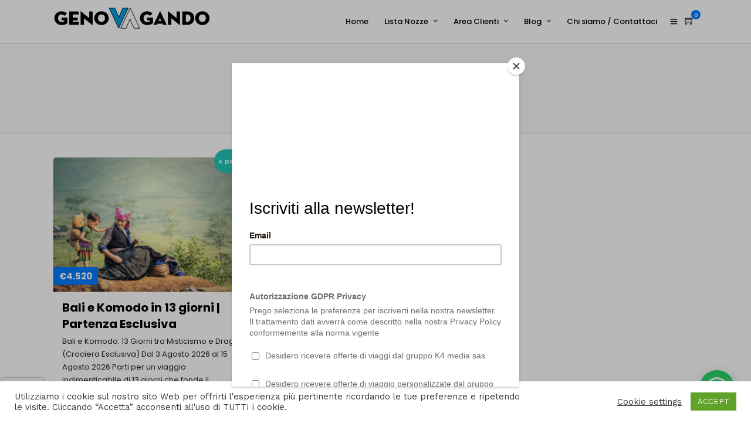

--- FILE ---
content_type: text/html; charset=utf-8
request_url: https://www.google.com/recaptcha/api2/anchor?ar=1&k=6LdZrMsUAAAAAFlRGYokL2GO-WGI1947O-9vkE4g&co=aHR0cHM6Ly93d3cuZ2Vub3ZhZ2FuZG8uaXQ6NDQz&hl=en&v=PoyoqOPhxBO7pBk68S4YbpHZ&size=invisible&anchor-ms=20000&execute-ms=30000&cb=s6w7f7ia3vtn
body_size: 48690
content:
<!DOCTYPE HTML><html dir="ltr" lang="en"><head><meta http-equiv="Content-Type" content="text/html; charset=UTF-8">
<meta http-equiv="X-UA-Compatible" content="IE=edge">
<title>reCAPTCHA</title>
<style type="text/css">
/* cyrillic-ext */
@font-face {
  font-family: 'Roboto';
  font-style: normal;
  font-weight: 400;
  font-stretch: 100%;
  src: url(//fonts.gstatic.com/s/roboto/v48/KFO7CnqEu92Fr1ME7kSn66aGLdTylUAMa3GUBHMdazTgWw.woff2) format('woff2');
  unicode-range: U+0460-052F, U+1C80-1C8A, U+20B4, U+2DE0-2DFF, U+A640-A69F, U+FE2E-FE2F;
}
/* cyrillic */
@font-face {
  font-family: 'Roboto';
  font-style: normal;
  font-weight: 400;
  font-stretch: 100%;
  src: url(//fonts.gstatic.com/s/roboto/v48/KFO7CnqEu92Fr1ME7kSn66aGLdTylUAMa3iUBHMdazTgWw.woff2) format('woff2');
  unicode-range: U+0301, U+0400-045F, U+0490-0491, U+04B0-04B1, U+2116;
}
/* greek-ext */
@font-face {
  font-family: 'Roboto';
  font-style: normal;
  font-weight: 400;
  font-stretch: 100%;
  src: url(//fonts.gstatic.com/s/roboto/v48/KFO7CnqEu92Fr1ME7kSn66aGLdTylUAMa3CUBHMdazTgWw.woff2) format('woff2');
  unicode-range: U+1F00-1FFF;
}
/* greek */
@font-face {
  font-family: 'Roboto';
  font-style: normal;
  font-weight: 400;
  font-stretch: 100%;
  src: url(//fonts.gstatic.com/s/roboto/v48/KFO7CnqEu92Fr1ME7kSn66aGLdTylUAMa3-UBHMdazTgWw.woff2) format('woff2');
  unicode-range: U+0370-0377, U+037A-037F, U+0384-038A, U+038C, U+038E-03A1, U+03A3-03FF;
}
/* math */
@font-face {
  font-family: 'Roboto';
  font-style: normal;
  font-weight: 400;
  font-stretch: 100%;
  src: url(//fonts.gstatic.com/s/roboto/v48/KFO7CnqEu92Fr1ME7kSn66aGLdTylUAMawCUBHMdazTgWw.woff2) format('woff2');
  unicode-range: U+0302-0303, U+0305, U+0307-0308, U+0310, U+0312, U+0315, U+031A, U+0326-0327, U+032C, U+032F-0330, U+0332-0333, U+0338, U+033A, U+0346, U+034D, U+0391-03A1, U+03A3-03A9, U+03B1-03C9, U+03D1, U+03D5-03D6, U+03F0-03F1, U+03F4-03F5, U+2016-2017, U+2034-2038, U+203C, U+2040, U+2043, U+2047, U+2050, U+2057, U+205F, U+2070-2071, U+2074-208E, U+2090-209C, U+20D0-20DC, U+20E1, U+20E5-20EF, U+2100-2112, U+2114-2115, U+2117-2121, U+2123-214F, U+2190, U+2192, U+2194-21AE, U+21B0-21E5, U+21F1-21F2, U+21F4-2211, U+2213-2214, U+2216-22FF, U+2308-230B, U+2310, U+2319, U+231C-2321, U+2336-237A, U+237C, U+2395, U+239B-23B7, U+23D0, U+23DC-23E1, U+2474-2475, U+25AF, U+25B3, U+25B7, U+25BD, U+25C1, U+25CA, U+25CC, U+25FB, U+266D-266F, U+27C0-27FF, U+2900-2AFF, U+2B0E-2B11, U+2B30-2B4C, U+2BFE, U+3030, U+FF5B, U+FF5D, U+1D400-1D7FF, U+1EE00-1EEFF;
}
/* symbols */
@font-face {
  font-family: 'Roboto';
  font-style: normal;
  font-weight: 400;
  font-stretch: 100%;
  src: url(//fonts.gstatic.com/s/roboto/v48/KFO7CnqEu92Fr1ME7kSn66aGLdTylUAMaxKUBHMdazTgWw.woff2) format('woff2');
  unicode-range: U+0001-000C, U+000E-001F, U+007F-009F, U+20DD-20E0, U+20E2-20E4, U+2150-218F, U+2190, U+2192, U+2194-2199, U+21AF, U+21E6-21F0, U+21F3, U+2218-2219, U+2299, U+22C4-22C6, U+2300-243F, U+2440-244A, U+2460-24FF, U+25A0-27BF, U+2800-28FF, U+2921-2922, U+2981, U+29BF, U+29EB, U+2B00-2BFF, U+4DC0-4DFF, U+FFF9-FFFB, U+10140-1018E, U+10190-1019C, U+101A0, U+101D0-101FD, U+102E0-102FB, U+10E60-10E7E, U+1D2C0-1D2D3, U+1D2E0-1D37F, U+1F000-1F0FF, U+1F100-1F1AD, U+1F1E6-1F1FF, U+1F30D-1F30F, U+1F315, U+1F31C, U+1F31E, U+1F320-1F32C, U+1F336, U+1F378, U+1F37D, U+1F382, U+1F393-1F39F, U+1F3A7-1F3A8, U+1F3AC-1F3AF, U+1F3C2, U+1F3C4-1F3C6, U+1F3CA-1F3CE, U+1F3D4-1F3E0, U+1F3ED, U+1F3F1-1F3F3, U+1F3F5-1F3F7, U+1F408, U+1F415, U+1F41F, U+1F426, U+1F43F, U+1F441-1F442, U+1F444, U+1F446-1F449, U+1F44C-1F44E, U+1F453, U+1F46A, U+1F47D, U+1F4A3, U+1F4B0, U+1F4B3, U+1F4B9, U+1F4BB, U+1F4BF, U+1F4C8-1F4CB, U+1F4D6, U+1F4DA, U+1F4DF, U+1F4E3-1F4E6, U+1F4EA-1F4ED, U+1F4F7, U+1F4F9-1F4FB, U+1F4FD-1F4FE, U+1F503, U+1F507-1F50B, U+1F50D, U+1F512-1F513, U+1F53E-1F54A, U+1F54F-1F5FA, U+1F610, U+1F650-1F67F, U+1F687, U+1F68D, U+1F691, U+1F694, U+1F698, U+1F6AD, U+1F6B2, U+1F6B9-1F6BA, U+1F6BC, U+1F6C6-1F6CF, U+1F6D3-1F6D7, U+1F6E0-1F6EA, U+1F6F0-1F6F3, U+1F6F7-1F6FC, U+1F700-1F7FF, U+1F800-1F80B, U+1F810-1F847, U+1F850-1F859, U+1F860-1F887, U+1F890-1F8AD, U+1F8B0-1F8BB, U+1F8C0-1F8C1, U+1F900-1F90B, U+1F93B, U+1F946, U+1F984, U+1F996, U+1F9E9, U+1FA00-1FA6F, U+1FA70-1FA7C, U+1FA80-1FA89, U+1FA8F-1FAC6, U+1FACE-1FADC, U+1FADF-1FAE9, U+1FAF0-1FAF8, U+1FB00-1FBFF;
}
/* vietnamese */
@font-face {
  font-family: 'Roboto';
  font-style: normal;
  font-weight: 400;
  font-stretch: 100%;
  src: url(//fonts.gstatic.com/s/roboto/v48/KFO7CnqEu92Fr1ME7kSn66aGLdTylUAMa3OUBHMdazTgWw.woff2) format('woff2');
  unicode-range: U+0102-0103, U+0110-0111, U+0128-0129, U+0168-0169, U+01A0-01A1, U+01AF-01B0, U+0300-0301, U+0303-0304, U+0308-0309, U+0323, U+0329, U+1EA0-1EF9, U+20AB;
}
/* latin-ext */
@font-face {
  font-family: 'Roboto';
  font-style: normal;
  font-weight: 400;
  font-stretch: 100%;
  src: url(//fonts.gstatic.com/s/roboto/v48/KFO7CnqEu92Fr1ME7kSn66aGLdTylUAMa3KUBHMdazTgWw.woff2) format('woff2');
  unicode-range: U+0100-02BA, U+02BD-02C5, U+02C7-02CC, U+02CE-02D7, U+02DD-02FF, U+0304, U+0308, U+0329, U+1D00-1DBF, U+1E00-1E9F, U+1EF2-1EFF, U+2020, U+20A0-20AB, U+20AD-20C0, U+2113, U+2C60-2C7F, U+A720-A7FF;
}
/* latin */
@font-face {
  font-family: 'Roboto';
  font-style: normal;
  font-weight: 400;
  font-stretch: 100%;
  src: url(//fonts.gstatic.com/s/roboto/v48/KFO7CnqEu92Fr1ME7kSn66aGLdTylUAMa3yUBHMdazQ.woff2) format('woff2');
  unicode-range: U+0000-00FF, U+0131, U+0152-0153, U+02BB-02BC, U+02C6, U+02DA, U+02DC, U+0304, U+0308, U+0329, U+2000-206F, U+20AC, U+2122, U+2191, U+2193, U+2212, U+2215, U+FEFF, U+FFFD;
}
/* cyrillic-ext */
@font-face {
  font-family: 'Roboto';
  font-style: normal;
  font-weight: 500;
  font-stretch: 100%;
  src: url(//fonts.gstatic.com/s/roboto/v48/KFO7CnqEu92Fr1ME7kSn66aGLdTylUAMa3GUBHMdazTgWw.woff2) format('woff2');
  unicode-range: U+0460-052F, U+1C80-1C8A, U+20B4, U+2DE0-2DFF, U+A640-A69F, U+FE2E-FE2F;
}
/* cyrillic */
@font-face {
  font-family: 'Roboto';
  font-style: normal;
  font-weight: 500;
  font-stretch: 100%;
  src: url(//fonts.gstatic.com/s/roboto/v48/KFO7CnqEu92Fr1ME7kSn66aGLdTylUAMa3iUBHMdazTgWw.woff2) format('woff2');
  unicode-range: U+0301, U+0400-045F, U+0490-0491, U+04B0-04B1, U+2116;
}
/* greek-ext */
@font-face {
  font-family: 'Roboto';
  font-style: normal;
  font-weight: 500;
  font-stretch: 100%;
  src: url(//fonts.gstatic.com/s/roboto/v48/KFO7CnqEu92Fr1ME7kSn66aGLdTylUAMa3CUBHMdazTgWw.woff2) format('woff2');
  unicode-range: U+1F00-1FFF;
}
/* greek */
@font-face {
  font-family: 'Roboto';
  font-style: normal;
  font-weight: 500;
  font-stretch: 100%;
  src: url(//fonts.gstatic.com/s/roboto/v48/KFO7CnqEu92Fr1ME7kSn66aGLdTylUAMa3-UBHMdazTgWw.woff2) format('woff2');
  unicode-range: U+0370-0377, U+037A-037F, U+0384-038A, U+038C, U+038E-03A1, U+03A3-03FF;
}
/* math */
@font-face {
  font-family: 'Roboto';
  font-style: normal;
  font-weight: 500;
  font-stretch: 100%;
  src: url(//fonts.gstatic.com/s/roboto/v48/KFO7CnqEu92Fr1ME7kSn66aGLdTylUAMawCUBHMdazTgWw.woff2) format('woff2');
  unicode-range: U+0302-0303, U+0305, U+0307-0308, U+0310, U+0312, U+0315, U+031A, U+0326-0327, U+032C, U+032F-0330, U+0332-0333, U+0338, U+033A, U+0346, U+034D, U+0391-03A1, U+03A3-03A9, U+03B1-03C9, U+03D1, U+03D5-03D6, U+03F0-03F1, U+03F4-03F5, U+2016-2017, U+2034-2038, U+203C, U+2040, U+2043, U+2047, U+2050, U+2057, U+205F, U+2070-2071, U+2074-208E, U+2090-209C, U+20D0-20DC, U+20E1, U+20E5-20EF, U+2100-2112, U+2114-2115, U+2117-2121, U+2123-214F, U+2190, U+2192, U+2194-21AE, U+21B0-21E5, U+21F1-21F2, U+21F4-2211, U+2213-2214, U+2216-22FF, U+2308-230B, U+2310, U+2319, U+231C-2321, U+2336-237A, U+237C, U+2395, U+239B-23B7, U+23D0, U+23DC-23E1, U+2474-2475, U+25AF, U+25B3, U+25B7, U+25BD, U+25C1, U+25CA, U+25CC, U+25FB, U+266D-266F, U+27C0-27FF, U+2900-2AFF, U+2B0E-2B11, U+2B30-2B4C, U+2BFE, U+3030, U+FF5B, U+FF5D, U+1D400-1D7FF, U+1EE00-1EEFF;
}
/* symbols */
@font-face {
  font-family: 'Roboto';
  font-style: normal;
  font-weight: 500;
  font-stretch: 100%;
  src: url(//fonts.gstatic.com/s/roboto/v48/KFO7CnqEu92Fr1ME7kSn66aGLdTylUAMaxKUBHMdazTgWw.woff2) format('woff2');
  unicode-range: U+0001-000C, U+000E-001F, U+007F-009F, U+20DD-20E0, U+20E2-20E4, U+2150-218F, U+2190, U+2192, U+2194-2199, U+21AF, U+21E6-21F0, U+21F3, U+2218-2219, U+2299, U+22C4-22C6, U+2300-243F, U+2440-244A, U+2460-24FF, U+25A0-27BF, U+2800-28FF, U+2921-2922, U+2981, U+29BF, U+29EB, U+2B00-2BFF, U+4DC0-4DFF, U+FFF9-FFFB, U+10140-1018E, U+10190-1019C, U+101A0, U+101D0-101FD, U+102E0-102FB, U+10E60-10E7E, U+1D2C0-1D2D3, U+1D2E0-1D37F, U+1F000-1F0FF, U+1F100-1F1AD, U+1F1E6-1F1FF, U+1F30D-1F30F, U+1F315, U+1F31C, U+1F31E, U+1F320-1F32C, U+1F336, U+1F378, U+1F37D, U+1F382, U+1F393-1F39F, U+1F3A7-1F3A8, U+1F3AC-1F3AF, U+1F3C2, U+1F3C4-1F3C6, U+1F3CA-1F3CE, U+1F3D4-1F3E0, U+1F3ED, U+1F3F1-1F3F3, U+1F3F5-1F3F7, U+1F408, U+1F415, U+1F41F, U+1F426, U+1F43F, U+1F441-1F442, U+1F444, U+1F446-1F449, U+1F44C-1F44E, U+1F453, U+1F46A, U+1F47D, U+1F4A3, U+1F4B0, U+1F4B3, U+1F4B9, U+1F4BB, U+1F4BF, U+1F4C8-1F4CB, U+1F4D6, U+1F4DA, U+1F4DF, U+1F4E3-1F4E6, U+1F4EA-1F4ED, U+1F4F7, U+1F4F9-1F4FB, U+1F4FD-1F4FE, U+1F503, U+1F507-1F50B, U+1F50D, U+1F512-1F513, U+1F53E-1F54A, U+1F54F-1F5FA, U+1F610, U+1F650-1F67F, U+1F687, U+1F68D, U+1F691, U+1F694, U+1F698, U+1F6AD, U+1F6B2, U+1F6B9-1F6BA, U+1F6BC, U+1F6C6-1F6CF, U+1F6D3-1F6D7, U+1F6E0-1F6EA, U+1F6F0-1F6F3, U+1F6F7-1F6FC, U+1F700-1F7FF, U+1F800-1F80B, U+1F810-1F847, U+1F850-1F859, U+1F860-1F887, U+1F890-1F8AD, U+1F8B0-1F8BB, U+1F8C0-1F8C1, U+1F900-1F90B, U+1F93B, U+1F946, U+1F984, U+1F996, U+1F9E9, U+1FA00-1FA6F, U+1FA70-1FA7C, U+1FA80-1FA89, U+1FA8F-1FAC6, U+1FACE-1FADC, U+1FADF-1FAE9, U+1FAF0-1FAF8, U+1FB00-1FBFF;
}
/* vietnamese */
@font-face {
  font-family: 'Roboto';
  font-style: normal;
  font-weight: 500;
  font-stretch: 100%;
  src: url(//fonts.gstatic.com/s/roboto/v48/KFO7CnqEu92Fr1ME7kSn66aGLdTylUAMa3OUBHMdazTgWw.woff2) format('woff2');
  unicode-range: U+0102-0103, U+0110-0111, U+0128-0129, U+0168-0169, U+01A0-01A1, U+01AF-01B0, U+0300-0301, U+0303-0304, U+0308-0309, U+0323, U+0329, U+1EA0-1EF9, U+20AB;
}
/* latin-ext */
@font-face {
  font-family: 'Roboto';
  font-style: normal;
  font-weight: 500;
  font-stretch: 100%;
  src: url(//fonts.gstatic.com/s/roboto/v48/KFO7CnqEu92Fr1ME7kSn66aGLdTylUAMa3KUBHMdazTgWw.woff2) format('woff2');
  unicode-range: U+0100-02BA, U+02BD-02C5, U+02C7-02CC, U+02CE-02D7, U+02DD-02FF, U+0304, U+0308, U+0329, U+1D00-1DBF, U+1E00-1E9F, U+1EF2-1EFF, U+2020, U+20A0-20AB, U+20AD-20C0, U+2113, U+2C60-2C7F, U+A720-A7FF;
}
/* latin */
@font-face {
  font-family: 'Roboto';
  font-style: normal;
  font-weight: 500;
  font-stretch: 100%;
  src: url(//fonts.gstatic.com/s/roboto/v48/KFO7CnqEu92Fr1ME7kSn66aGLdTylUAMa3yUBHMdazQ.woff2) format('woff2');
  unicode-range: U+0000-00FF, U+0131, U+0152-0153, U+02BB-02BC, U+02C6, U+02DA, U+02DC, U+0304, U+0308, U+0329, U+2000-206F, U+20AC, U+2122, U+2191, U+2193, U+2212, U+2215, U+FEFF, U+FFFD;
}
/* cyrillic-ext */
@font-face {
  font-family: 'Roboto';
  font-style: normal;
  font-weight: 900;
  font-stretch: 100%;
  src: url(//fonts.gstatic.com/s/roboto/v48/KFO7CnqEu92Fr1ME7kSn66aGLdTylUAMa3GUBHMdazTgWw.woff2) format('woff2');
  unicode-range: U+0460-052F, U+1C80-1C8A, U+20B4, U+2DE0-2DFF, U+A640-A69F, U+FE2E-FE2F;
}
/* cyrillic */
@font-face {
  font-family: 'Roboto';
  font-style: normal;
  font-weight: 900;
  font-stretch: 100%;
  src: url(//fonts.gstatic.com/s/roboto/v48/KFO7CnqEu92Fr1ME7kSn66aGLdTylUAMa3iUBHMdazTgWw.woff2) format('woff2');
  unicode-range: U+0301, U+0400-045F, U+0490-0491, U+04B0-04B1, U+2116;
}
/* greek-ext */
@font-face {
  font-family: 'Roboto';
  font-style: normal;
  font-weight: 900;
  font-stretch: 100%;
  src: url(//fonts.gstatic.com/s/roboto/v48/KFO7CnqEu92Fr1ME7kSn66aGLdTylUAMa3CUBHMdazTgWw.woff2) format('woff2');
  unicode-range: U+1F00-1FFF;
}
/* greek */
@font-face {
  font-family: 'Roboto';
  font-style: normal;
  font-weight: 900;
  font-stretch: 100%;
  src: url(//fonts.gstatic.com/s/roboto/v48/KFO7CnqEu92Fr1ME7kSn66aGLdTylUAMa3-UBHMdazTgWw.woff2) format('woff2');
  unicode-range: U+0370-0377, U+037A-037F, U+0384-038A, U+038C, U+038E-03A1, U+03A3-03FF;
}
/* math */
@font-face {
  font-family: 'Roboto';
  font-style: normal;
  font-weight: 900;
  font-stretch: 100%;
  src: url(//fonts.gstatic.com/s/roboto/v48/KFO7CnqEu92Fr1ME7kSn66aGLdTylUAMawCUBHMdazTgWw.woff2) format('woff2');
  unicode-range: U+0302-0303, U+0305, U+0307-0308, U+0310, U+0312, U+0315, U+031A, U+0326-0327, U+032C, U+032F-0330, U+0332-0333, U+0338, U+033A, U+0346, U+034D, U+0391-03A1, U+03A3-03A9, U+03B1-03C9, U+03D1, U+03D5-03D6, U+03F0-03F1, U+03F4-03F5, U+2016-2017, U+2034-2038, U+203C, U+2040, U+2043, U+2047, U+2050, U+2057, U+205F, U+2070-2071, U+2074-208E, U+2090-209C, U+20D0-20DC, U+20E1, U+20E5-20EF, U+2100-2112, U+2114-2115, U+2117-2121, U+2123-214F, U+2190, U+2192, U+2194-21AE, U+21B0-21E5, U+21F1-21F2, U+21F4-2211, U+2213-2214, U+2216-22FF, U+2308-230B, U+2310, U+2319, U+231C-2321, U+2336-237A, U+237C, U+2395, U+239B-23B7, U+23D0, U+23DC-23E1, U+2474-2475, U+25AF, U+25B3, U+25B7, U+25BD, U+25C1, U+25CA, U+25CC, U+25FB, U+266D-266F, U+27C0-27FF, U+2900-2AFF, U+2B0E-2B11, U+2B30-2B4C, U+2BFE, U+3030, U+FF5B, U+FF5D, U+1D400-1D7FF, U+1EE00-1EEFF;
}
/* symbols */
@font-face {
  font-family: 'Roboto';
  font-style: normal;
  font-weight: 900;
  font-stretch: 100%;
  src: url(//fonts.gstatic.com/s/roboto/v48/KFO7CnqEu92Fr1ME7kSn66aGLdTylUAMaxKUBHMdazTgWw.woff2) format('woff2');
  unicode-range: U+0001-000C, U+000E-001F, U+007F-009F, U+20DD-20E0, U+20E2-20E4, U+2150-218F, U+2190, U+2192, U+2194-2199, U+21AF, U+21E6-21F0, U+21F3, U+2218-2219, U+2299, U+22C4-22C6, U+2300-243F, U+2440-244A, U+2460-24FF, U+25A0-27BF, U+2800-28FF, U+2921-2922, U+2981, U+29BF, U+29EB, U+2B00-2BFF, U+4DC0-4DFF, U+FFF9-FFFB, U+10140-1018E, U+10190-1019C, U+101A0, U+101D0-101FD, U+102E0-102FB, U+10E60-10E7E, U+1D2C0-1D2D3, U+1D2E0-1D37F, U+1F000-1F0FF, U+1F100-1F1AD, U+1F1E6-1F1FF, U+1F30D-1F30F, U+1F315, U+1F31C, U+1F31E, U+1F320-1F32C, U+1F336, U+1F378, U+1F37D, U+1F382, U+1F393-1F39F, U+1F3A7-1F3A8, U+1F3AC-1F3AF, U+1F3C2, U+1F3C4-1F3C6, U+1F3CA-1F3CE, U+1F3D4-1F3E0, U+1F3ED, U+1F3F1-1F3F3, U+1F3F5-1F3F7, U+1F408, U+1F415, U+1F41F, U+1F426, U+1F43F, U+1F441-1F442, U+1F444, U+1F446-1F449, U+1F44C-1F44E, U+1F453, U+1F46A, U+1F47D, U+1F4A3, U+1F4B0, U+1F4B3, U+1F4B9, U+1F4BB, U+1F4BF, U+1F4C8-1F4CB, U+1F4D6, U+1F4DA, U+1F4DF, U+1F4E3-1F4E6, U+1F4EA-1F4ED, U+1F4F7, U+1F4F9-1F4FB, U+1F4FD-1F4FE, U+1F503, U+1F507-1F50B, U+1F50D, U+1F512-1F513, U+1F53E-1F54A, U+1F54F-1F5FA, U+1F610, U+1F650-1F67F, U+1F687, U+1F68D, U+1F691, U+1F694, U+1F698, U+1F6AD, U+1F6B2, U+1F6B9-1F6BA, U+1F6BC, U+1F6C6-1F6CF, U+1F6D3-1F6D7, U+1F6E0-1F6EA, U+1F6F0-1F6F3, U+1F6F7-1F6FC, U+1F700-1F7FF, U+1F800-1F80B, U+1F810-1F847, U+1F850-1F859, U+1F860-1F887, U+1F890-1F8AD, U+1F8B0-1F8BB, U+1F8C0-1F8C1, U+1F900-1F90B, U+1F93B, U+1F946, U+1F984, U+1F996, U+1F9E9, U+1FA00-1FA6F, U+1FA70-1FA7C, U+1FA80-1FA89, U+1FA8F-1FAC6, U+1FACE-1FADC, U+1FADF-1FAE9, U+1FAF0-1FAF8, U+1FB00-1FBFF;
}
/* vietnamese */
@font-face {
  font-family: 'Roboto';
  font-style: normal;
  font-weight: 900;
  font-stretch: 100%;
  src: url(//fonts.gstatic.com/s/roboto/v48/KFO7CnqEu92Fr1ME7kSn66aGLdTylUAMa3OUBHMdazTgWw.woff2) format('woff2');
  unicode-range: U+0102-0103, U+0110-0111, U+0128-0129, U+0168-0169, U+01A0-01A1, U+01AF-01B0, U+0300-0301, U+0303-0304, U+0308-0309, U+0323, U+0329, U+1EA0-1EF9, U+20AB;
}
/* latin-ext */
@font-face {
  font-family: 'Roboto';
  font-style: normal;
  font-weight: 900;
  font-stretch: 100%;
  src: url(//fonts.gstatic.com/s/roboto/v48/KFO7CnqEu92Fr1ME7kSn66aGLdTylUAMa3KUBHMdazTgWw.woff2) format('woff2');
  unicode-range: U+0100-02BA, U+02BD-02C5, U+02C7-02CC, U+02CE-02D7, U+02DD-02FF, U+0304, U+0308, U+0329, U+1D00-1DBF, U+1E00-1E9F, U+1EF2-1EFF, U+2020, U+20A0-20AB, U+20AD-20C0, U+2113, U+2C60-2C7F, U+A720-A7FF;
}
/* latin */
@font-face {
  font-family: 'Roboto';
  font-style: normal;
  font-weight: 900;
  font-stretch: 100%;
  src: url(//fonts.gstatic.com/s/roboto/v48/KFO7CnqEu92Fr1ME7kSn66aGLdTylUAMa3yUBHMdazQ.woff2) format('woff2');
  unicode-range: U+0000-00FF, U+0131, U+0152-0153, U+02BB-02BC, U+02C6, U+02DA, U+02DC, U+0304, U+0308, U+0329, U+2000-206F, U+20AC, U+2122, U+2191, U+2193, U+2212, U+2215, U+FEFF, U+FFFD;
}

</style>
<link rel="stylesheet" type="text/css" href="https://www.gstatic.com/recaptcha/releases/PoyoqOPhxBO7pBk68S4YbpHZ/styles__ltr.css">
<script nonce="ZyYWM3eM0h_NYNpje-_GIA" type="text/javascript">window['__recaptcha_api'] = 'https://www.google.com/recaptcha/api2/';</script>
<script type="text/javascript" src="https://www.gstatic.com/recaptcha/releases/PoyoqOPhxBO7pBk68S4YbpHZ/recaptcha__en.js" nonce="ZyYWM3eM0h_NYNpje-_GIA">
      
    </script></head>
<body><div id="rc-anchor-alert" class="rc-anchor-alert"></div>
<input type="hidden" id="recaptcha-token" value="[base64]">
<script type="text/javascript" nonce="ZyYWM3eM0h_NYNpje-_GIA">
      recaptcha.anchor.Main.init("[\x22ainput\x22,[\x22bgdata\x22,\x22\x22,\[base64]/[base64]/[base64]/[base64]/[base64]/[base64]/[base64]/[base64]/[base64]/[base64]\\u003d\x22,\[base64]\x22,\[base64]/Cq8Kyw57CgsO9UMOdw7gYwqPCiMK/In81UzIbI8KXwqXColHDnlTCiwEswo0uwoLClsOoLcKFGAHDkVULb8OewqDCtUxPbmktwq7Crwh3w6ReUW3DhybCnXE+CcKaw4HDpcKnw7o5JFrDoMOBwo3CksO/AsOZUMO/f8KMw43DkFTDhyrDscOxJsKQLA3CiTl2IMOuwp8jEMODwpEsE8KLw5pOwpBkAsOuwqDDssKTSTcWw6rDlsKvMB3Dh1XCn8OeETXDvghWLUVZw7nCnWfDjiTDuRcnR1/DnRrChEx3XCwjw5LDusOEbnPDvV5ZJzhye8OAwr3Ds1pcw6c3w7skw487wrLCicKjKiPDqsK1wos6wrvDv1MEw51rBFwyTVbCqmfCrEQ0w68TRsO7CDE0w6vCiMOtwpPDrC0BGsOXw4JNUkMiwozCpMK+wpTDhMOew4jCgcO/w4HDtcKjUHNhwrvClyt1LQvDvMOAO8Ojw4fDmcOYw59Ww4TCncKYwqPCj8K1KnrCjRBhw4/Cp3DCll3DlsO5w78KRcKpVMKDJFzCihcfw6/Cr8O8wrBFw4/DjcKewqDDmlEeD8O0wqLCm8K9w5N/[base64]/w6nDkUJPKmoCV8KXw49udwoDeMKvFWfDq8KdPWPCm8KbMMOqDmXDqMKfw5BpHcK3w4RMwovDsShew6LClFDDsG3CpcKaw5fDlyBNC8Ocw4gEUTbCgsKYF0YQw6E+XMOJZDxhbMK+wpxsecKCw6nDrHrCg8KEwqYJw412OcOuwp4GU39mQgRpw7wKSz/[base64]/CtxnCuwnDnCPDrcOjwr1RwqMKw7HDtSvCrMOXJ8OAw5kUOi5Vw48sw6NLSVUIZcKGw4QBwqTDiiRkwobCh2HDhnDCiDY4wrjCqMKVwqrCsxU9w5dSw7pMScOmwqfClsKBwqrCgcO/L2YKwpDDocKtKD3CkcODw6kCwr3DoMKkw5FYL3/DucKUISHCnMKMwpZUSAoVw5dGPMO1w7DCu8OOPX8zwokqRcO4wqBTGBVDw7VnZxDDicKnZVLDq1N0LsOlwqTCtsKgw5jDnMKpwr55w4vDtMOrwooIw5/CosOPwpzCtcKyBTAlwpvCvsOBwpbCmikrH1p3wpXDs8O8Il3DkiLDlsOWQ1HCs8O9ScK8wp3DlcO6w63CvsK7wq5Tw4MHwql2w7/DlHjCv1XDhnXDmMK8w5vDpA51woRSQcKFCMKqHcOMwpvCkcKPZ8KewoRRDVxRC8KfFcOmw5wLwpxBVcKGwpIuWhBxw7xfc8KswpoQw5XDh1BJWjHDg8O2wpfChcO0LSDCpMODwrENwpMOw4h4CcOUQ2d4JMOoVsKCLsOyFjzCqUUxw6nDn3Iyw6JGwp4/w5PCmGc3NcOUwrrDgHorw7fCum7Cq8K8CEPDkcOLJ2ZUWWEjKcKjwpPDsXXCj8O4w7PDl1vDv8OAYQHDoCJ1wo1vw5RrwqrCrcK+wq0iIcKhejzCpzfCiTbCljLDlnUNw63Dr8OQJBAYw4UXQsOYwqoSUcOcaV9jb8OeI8O/RsOYwqPCrknCgm0aBcOeOhDCicKgwpbDjXpOwoxPKMOnI8OLw7fDqQ5Sw6TDhkh0w4XChMKFw7/DjcOQwr3Cp1LDohV1w7rCuzTCl8KlE20Zw5zDjsKUJ3vCtsKew5QWFRvDp3rCv8KawqPClh9/wpTCtBnChMOsw7QXw5o3w4nDjBk6ScO4w4bDgX4LLcOtU8KuHyjDjMKPYhLCj8OAwrBxwqNWHhzCh8OvwrYMScO4wqgQa8OUa8O1MsOtAS9cw5Iowq5Ew5/DqmbDtw7DosOswpTCqMK5CcKsw6vCtDnDiMOed8O1eWMVTA40NMKjwoPCqkYlw4/Cn0nCgiLCriUswp3DgcKcw41uEnkJw7jCmnnDsMKpOQYew7RKR8K9w7EzwqBdw7jDi2nDrFxSwp8Tw6gXw4fDr8OuwqvDr8Kqw7Iic8Kuw4rCgCzDpsOUS1PCl1nCmcOIOwjCssKdRHLCnMKuwpgdFQI2wpLDsHITcMOtS8O2w5rCohvCtcK6W8Ogwr/[base64]/DuE/[base64]/Dmnhkw75zwrcUw73CoXsnwoTChDFsHsKTwoc3w4jCicKCwp8QwowIfsKJeFfCmXYIZsOZJzU1wpPCkcOMbcOPbVEsw7JAecK4NsOcw4gvw7zCjsOyVDRaw4s9wr7CriDCmsO4esOFQSXDocOZwqpIw7k6w5fDiiDDqlF3wpw/[base64]/DnsKWwr5Vw6HCisOMWHAfwqPDh8KCw7F+KcOOw7dfw5bDpcOSwqx6w6N+w4PCosO/VgLDq0XCmMK9eEtuw4JSAmrCr8KsPcK/wpRww51uwrzDmsKVw4QXwqLCqcKcw4HCt2FAbjDChcKLwpXDqhBhw4BSwo/Cllckw6/Cv0nCuMKcw65zw7PDhcOvwrM/W8OkHcOnwqzDgcK2wqEwDiMyw5pFwrjCm3vDmmMAT2FXLFjCmcOUTsKVwoQiCcOrdsOCVhdLZMKnfzAtwqdKw50wbcOmVcOTwqrCi3bCvlwmS8Olw6/[base64]/[base64]/[base64]/Cmi5OBMK7w77DqMOfwq8CworDgBgVfcKDZk8VSMKdw4ERLMO7WcONWWzCtWsHO8KdfBDDssOCJyzClsKew5vCnsKoEcObwpPDp0fCnMOJw7vDsmDDinbDisKHDcKBw6hiTStcw5caATlHw4/DhMKJwofDoMKWwpPCnsOZwotLPcOJw5nCuMKmw6snTAXDoFQOFlMDw4kfw7pnworDrk/[base64]/wr3Dl8O/JQPCo8KQIsOIw7BIw4PCpcOWwpNlPMOXesKPwoQiwo7CscKeenDDlsKtw5jDgCgZwo0jHMKWwoBQAG3DpsOJMH5rw7LCollmwo/DmFjCoRfDjj/[base64]/Co8O0Nws4R8OHKcOFaXvDj2kswoTDrsKGwpBbGCTDj8KxBMKKAnbCtw/DmcOwQDZnPz7CusKYwpAIwogJNcKvXMOMwoDCvsOzeAFnwrxlNsOiK8Kow6/ChEhZF8KRwrp2BiQCD8OFw6bCrnTDgMOmw4XDsMO3w5vCuMKgC8K5Gy8NU1XDvsOhw5UWM8OMw4zCqT7CvMO6w5jDk8KHw4LDi8Ogw5rDr8KOw5JLw5pFw6/CssObd2PDq8KHKy1ww6UJAxpNw7nDgQzCuUrDj8O6w7gzRmHCqix3w7XCvVzDusKKRMKAf8KYQDDCm8KlVnbDn2MqScKvW8Oew7Mlw6dePjB/wqhHw7E/Y8OuEMK7wqdjCcOvw6/DuMK7Pydvw6Yvw4/DsDc9w7bDi8KsVxvDmMKAw6cQC8KuGcOiwrvDo8OoLMOwdwlRwpAWIMOwWMKpw5jDuSV4wopHLSNbwoPDhsKBIMOXwoMIw7bDpsOXwoHCiQlqP8O/WsOuMTrDkVrCscOWwrPDoMK5w6/[base64]/woZTdsO/wr/DlgpdasKDGMO4wrY9ElDDnA7DvGnDsBPDjMO/w5Qjw4vDqcOSwq5OSSbDuQbDsCFsw4gleWDCjHjCrcK9w5JcQlkJw6PCu8Kuw4vCjMKjEjsgw70Fwqx+DyNPSMKGVkTDrMOrw7PCmcK7wpLDisO+wo3CuzvCssOjFC3CkBQXBBZYwqDDicO/H8KHHMKMGWHDrsK/w7QCQcK8CntzE8KYbMK3Qi7CvHfDnMOpw5XDnsO/ccKFwobDv8K0w5LChG4nw69ew74UBy0UQlUawr3Dg3HDgyHCjCjCvzrDiXzCr3bCt8O0woEjMxXDgmpJCsOrwpISwo3DrcKpwpkCw6tRCcOHO8KqwphLB8KSwpjCkcKqw4tPw79xw6pjwr0SKsOxw4YXTCXCtwQow6TCul/CtMOXwrVtHgHCojZlwphqwrszO8OPa8O7wqAlw4Nyw4dUwpoSUkLDsjPCuBrDpnwnw6fCqsKvecOpwo7Dm8K7w6XCrcKmwoLDtcOrw5zDk8OWTlxQbBVDwqjCnkk4LcKoY8OoMMKVw4IzwpjCsn91wokLw55KwrI/OnEvw7tRSTJhR8K+esOQLFt8w4rDgsONw53DoD06dMOzfDvCj8OZEMOHWV3CuMOAwqU9JsOfY8K0w6RsR8OMaMKvw408w5ZbwpzDuMOKwrHDjD/DmMKpw7NOecKuIsKLP8KwTmfDmMOpfwpMVw4Ew4E5woHDm8Omwqcfw4DCkRAGw5/Cl8OlwqPDicOywr3CvcKuG8KOOsKZSW0cWsOaKMKeAcO6wqZxwq5hbH8rbcK/w50VbsOlwr/Dm8KPw4s9OGjCoMOtUcKwwpLCtFjChwcQwp1nwopMwqhiIsOQHcOhw7I2XTzCtCjCrWfCkMOvVCN4aRo1w47DgkFOBMKFwpB6wrlHwp/DjVnDiMOxLMKcGcKLIMOVwrIiwpkiRWYaF1t1wpk2w5Mfw7gybR7DisO3fsOpw45vwq7Cl8Kiw7TChEliwpnCrsK/C8KBwonCqcKRCm7ClVvDsMKzwr7DtMKcQsObBXvCqsKgwoHDhVzCmMO/b07CvcKXL345w6sCw7bDpW3Du07Du8K3w7wyLHDDlG3Dn8KNYcO2VcOGVcKGX3PDpVZ/w4FUYcOhRwVjOFdcwrDDjMKwKEfDucOTw7TDlMOle1cCWi3DucOubcO3YAwDKWpGwqLCphRCw6rDp8ORBgkzw4jDq8Ktwqxmw5IGw43Cn2Vpw7NdPh9gw5fDkMKewqXCoX/DmztNXsK9OcKlwqDDnsOuwrsPP2RXSCo/bcOBZcKiMsO6Cn/ClsKiacKlD8K8wrbChwTCuQAsP0Q+w5fDk8O0FBHDkMKUL1nDqcKmTR7DggPDnn/Dv1rCssK8wp0Nw6TCiQVgcHrDlsO/[base64]/[base64]/w7lFw63Di2HDtn3Csl3DggHDiT/CpsO+w6hRw4HCl8OYwrIVwqUUwr4xwoQrwqPDj8KTa0rDoCzDgj/CgcOOYsO6Q8KAKsKYasOaJcKbNBwgGA/Cg8K6GsOVwqsDHjw3H8ONwoNFB8OvK8KHI8KRw4nCl8OswrdzTcOyPRzCoT3DvkLCjGHCvUdbw5I6R3IjUcKqwr/DoifDmTMsw5rCpFzDmsK2dcKXwrYpwoHDvsKGwr8SwrnCp8KRw5New7RUwqPDvsOlw6zCqxfDsg3CtsOYdjXCksKbKsOXwq7CuAvDssKGw41gasKiw6s1KMOGacO4wqUXMcKtw6bDlsO1Bg/CtmzDj1szwrEWcFV/CxHDt3PDosOtBSMRw4gSwpVuw4zDhcKmw4sqGcKBw7hVwqoEw7PCkSLDvCPDrcKSw6jCr2jCvMOdw5TCh3fCmsO3VcKwbAvCmwrDkkLDssOMd1F7wpvCqsOtw6xgC1AfwqvCqHLDpMKGIGfCscOYw7LCocK/wrXCjsO6wrc9wo3CmW/CswvCmFjDlcKAOAfDj8KiJ8O3QMOkE3Zlw4PCikTDngtRw4zCp8OQwqB7GcKKGih0IsKyw6IwwrjDhMOyEsKQdy1wwqfDuUHDm1ByBDPDk8OKwrJLw4FOwpPCpXLCu8OFacOVwq4fN8O5XsKpw7/DoHYEO8OAbhjClxLDpR0fbsOMw5jDmU8tJ8KewoBCBsO/TBrCnMKNPcOtbMOgEDrCjsOkEcOoQCZTf3rDscOPOcKmwpYqFU5swpYmYsKUwrzDmMKzMsKrwpBxUVLDlGTCkXd5CMKgcsOIwo/DhHjDsMKOLcKDWlfCksKADActO2PCrjTDicOLwq/DtXXDgB1uwo9vOyt+UXheKsK9wqvDg0zCh3/[base64]/ChcO0QAsqD1HDvkzDtwDDuMO5FnFtPGUHa8OEwoHDr351GhkUw6LCpMO6IMOVw7YPcMOHNV0rFXrCjsKDEB3CpThpScKJw6TDhsKDTcOdA8OgciHDpMOkw4TDvz/[base64]/[base64]/DlcOywpQxEm7CksOow5bDvg5Tw4zDpcKdIcKsw4fDuDDDgcOiwpzCj8Kcwr7DqsKFw6nDmArDv8Oww70zSz1SwqPCmMOKw7HDkSo4PzjCpntDW8OhLsOhw53Dr8KRwrQRwodpCsO9Tx7DiT7Dsm7DmMKVGMKxw65EL8OmRMOrwo/CsMO4RsOTRMK0wqvCjEQzLMKzbDLClFvDsGDDuVErw508JlTDpMOcw5TDosK3AcK1BsK8b8K9YMKhHEZZw5RcRk0+w57Cr8OOKwvDosKkCMK3wpoowqI2UMO2wq7CssK1HcKUAzzDicOPMz53VVHCg2oKw4gLwrnDqcOCUcKNcsKtw4lYwqMTWlFAPg/DrsO5wpfDhsO9RF5pIcO5Onsjw6l0J3VfBcOrGsOKLTbCr2PDlxVAw67CnXPDjxLDr3t4w5sMaD0CBMKSUcKsaTRZPCF8HcOkwpTDhDXDj8KWwpTDlXPCmsKIwrwaOlLCs8KSMcKtTEhww6p9wpLDhMKDwoDCsMKpw5BTSMKbwqdgbsOFAlx9c1/Cp3PCgWDDocKLwqrCh8KUwqPCri1vHMOzZwnDj8KOwpMvP07DpXfDoBnDksKUwpLDtsORw41/KG/Ciy3CqWxrAsOjwo/[base64]/XsKYBAfCvk1Fwrxfw7zCpMOMwozCgMOWBsK8wrsswq4swq3CoMObR0NsQylAwoZrw5gcwq7CosKyw53DpCjDm0TCscK8MgfCqcKuRMOue8KGc8KFZCfDncO5wo88wrjClGxpRj7Cm8KNw5gqUsKeMnfCpjTDklViwrJBSiFtwrVuYcOSRU3CsA/Dk8O9w7Zxw4Uzw5XCoVHDm8Kewqclwop4wrFRwo1uRgLCvsO8woE3J8KCXcOuwqF6XjtaHzYmUMKpw5M2wpzDmX5Uwp/DuEgUWsOhfsKlaMKtI8K1w6RaP8OEw6gnwp/DiSZNwoAaM8KHw5cTehkHwqRgETbDqGdZwoNdDsOUw6jCmcK9HWlQwqhdFBjCrxXDrcKSw7Qhwo5lw7jDi3LCqcOIwqbDhcO6XhUHw67Cu0TCv8OKASrDmMO3J8K0wp/[base64]/[base64]/CswHDqTNAw75TM8O6wrLDmw1wwo5kwpN1QsO0wocnMirDujTDisK4wpcGK8KQw4oew7hawqNFw5FwwqIow63CuMK7LATCvlJ6w5Y2wpvDh3HDo1daw5dXwrtnw5MowoXDvQUwccKQdcO5w6LCq8OIw6t+woHDlcK0wpXDsld4wqQKw4/DvSbCpl/DkVvCpFDCg8OowrPDvcKPR2Btwq0/wr3DpXXCj8KAwpDDtgNGDQTDuMOealgvI8OTTioRwq7DpRLCjcKpPHLDpcOAD8OXwoLCmMOSwpTDoMK+w6vDl3pCwr4JGcKEw7RGwrlHworCkz3DrsOjLTjCqMKfKGvDncORK3dfDcOYF8KUwo/CucOjw5DDoFweAXTDsMKKwpFPwrnDvnzCksKew67DmcOzwokSw4LCu8OJXnjDtlsDNxnCviRUw5VdGgnDvDXCgcKBZDrDicK+wosFKXpjAsOKCcKKw4/Di8K/wovCpFclc03CgsOQeMKdwq53eHLCgsKJwrTDuhkMZwvCpsOtWMKZwqjCvwRswpMTwqvCkMOuXMOyw6zCmlLClGIawq/Dvk9WwpvDocOswrDCo8K0GcOowr7CgGLClWbCuT5Sw6/DmFrCicK0LSUnesOewoPDvQx9Zj3ChMOwT8KSwovDnXfDm8OVEcOKB1tIRcO5YcO/YQoWa8O6F8K9w4TCrsK5wo3DuipGw6tZw6LDh8OyJ8KfC8OeHcObAMO7eMKqwq7Di2LCik/DoXBiFMKXw4PCncObwrvDpMK4TMOMwpzDoUUwKDXCqyDDhQF6XcKPw5bCqRzDp2UpR8OAwo1awpAydBzCqGoXTMKnwoPChsK9w45Eb8KZPsKVw69mwqUvwrLDkMKiwpYZXmLCjMKjw4Qswrw0DcONQsO7w4/CuwcJV8OgPsOxw6nCgsO1FydMwonCnhvDnQzDjih4FRA6MhjDqcOMNTI7wqPDt0vCqGbClsKcw5nDssKMbmzCogvCkWBfQCvDukTCkibCisOQOynDjcKSwr3Ds0V1w6hzwrHCvxTDhcORBMOWw5PCocOXwp3ClFM/[base64]/[base64]/CgsK3wpsLw5/DpcKjDsOmYUBrC8KILQZTRVbCmcKXw7cQwprDk1/DvMKOU8O3w7ocYMKrwpXCv8KcWnfDumjChcKHR8Ogw6TCrQHCkwwJMcOPLcK1wprDqyXDg8ODwobCu8K7wqQIHB3CpcOHHEw7aMK4w6wYw7Yjw7DDpH1uwoEOwr3CiwsxXV8fHn/[base64]/CgkvDncKCBsO8OcK7w5RPb8KqV8OuwrE/wq4TKXRESsOrdgDCi8KRwpzDgsKuw6DCpsOFOMKfYMOuXMOQJcOmw5ZbwoHCri/DrUVJXSjCqMKibWnDngA8XXzCkWccwpU2CsK4eHfCoixBwrAowrfCijrDoMOlw69Zw7owwoFddyzDgsOpwoNaQFVdwp/CnC3Cq8O9ccOdfsOiw4HCrxF0RCBCbCvCpkPDnmLDinDDpE4RXRQzRMKEHG3CgEjDlGXDtsKVwoTCt8OFDMO4wqVNOcKbL8O9w4zDmTvDkkocOsKswrcJJyFzRXpXZcKYW0zDlMKSw59iw5EKwqNNCnLDjS3Cj8K6wo/[base64]/[base64]/CmyBswpZRe2nDuSbCqSTCscOOP8KcEkbDrMO4wrrDqUlDw7bDicOYwp3CncOmfcKyK3kXDsK5w4hNBTjCl3DCvX/[base64]/Ch1vCtcONw73ChxHChMKwDMK1wqcow6TDh8ONw7NFS8OPGsOlw5nCnytsCwfDqQjCm1vDnsK8ecO3Cgkpw5l2OA7CuMKBKcKtw5Qrwr5Sw58xwpTDrsKjwpPDlWYXFVHDg8Otw4HDq8OdwovDiiomwr57w5zDmVTCqMOzXcKHwr/Dr8KAfsOuc18ZV8Ovwp7Dvi3DjMKHaMKdw4x1wqsWwqHDu8Ojw6HCg0jCtsOgacK+wp/Du8OTZsK5w6Z1wr8Sw44xHsO1woM3wrk4d37ClWzDg8OHa8Ozw5DDjF7CnBECL3zDu8K5w73CpcOpwqzCrMOmwobDrh7CmUo5wqx+w4HCrsKQwpvDq8KJwqjCjTbCo8KfB1c6dDNkwrXDoHPCl8OvV8OWGsK4woDCmMORBcO5w7HCmlDDj8OiRMOCBj/DuHsfwqN7wrt+UsONwqLDqAIGw5ZhB2Exw4bChFPCiMK1cMK0wr/DkX86QwPDgBpFKGrDj1Q4w54UacO5woFCQMK8wpI/wp8/I8K6LcK3w5nDvcKIwogjOm/Dkn3CnW4vdVIiw5wywpPCqMK9w5AvccOcw6HCmS/[base64]/w7zDtsOQKwNvwqzDpMK7eMO9w6rDjWdafhjCpMOXLMOvw4XDgAjDl8OjwrTCqcKTXlhwNcOBwoFsw5nCnsKgwrzDuAXDvsKTwqFtZ8OewqxhBcKlwoowDcKTB8Kfw7ZnNcOgMcOOw5PDi0EDwrEdwowvwrQIJsOXw7xyw4pAw4FGwr/ClMOrwq1HFG3CmMK8w4UOa8KJw6sAwrgFw5XCsVzCqUpdwqnDg8OJw4Bgw68dD8KSacKAw6rCuSrCkVLCk1/DhcKzeMObM8KBJcKKD8OYwpd7wo/[base64]/Dm8KGw4DDsMOZwrM/HSU2ASPCpMKow7pWXMOUczhUw7o8wqTDpcKxwo0Mw5NdwrrCicOzw7LCocOJwo8HGEnDqmbCkx4Qw7Q2w75Ew6bDhEBkwo0QFMK7ccOdw7/CkyQDA8K8JsKzwrBYw6htw6Q4w5bDrXEAwo1XbR9dEcK3f8KHwpnCtCM6e8KdIGl6G0JxLQcDw4zCj8Kdw5Nww4NlRCkRbcKnw497w64ewqDCmBgdw5jDuGYVwozCsRoXISEYdgZ0QX5mwqEuccKfd8KsTzbDmlzCk8Kkw70Xah3Dq1xDwpPChcKXw5zDm8K/w5rCs8Oxw6kdw5XCiW7Cm8KOZMO7wpxxw7huw712LsO9U1PDmVZ2w6rCg8ONZ3nCnTZswr8RGMOXw7fDpmHCrMKeTB/DpsKmc0PDncOjHjfCnzHDjWMgKcKuw5E8w4nDrCDCsMKpwozDssKITMOLwqVAwrnDgsOywolgwqXCoMKBecOmw7NNX8OIcl1fwqLCvsO7wqoMEmbDlBrCqS1HICFAw7zCncOJwqnCicKfesKkw5rDkl8YNsKUwrZgw57Cn8K0Pk3DusKJw7PCpgoKw6/Dmnpzwp5nFsKmw706PcOAU8KSFcOcOsKWw6zDhQPCuMOEUW0jBV3DsMOgFsKPCn0CTQc/w7pTwqpKc8Okw5wwSy55McO+asO6w5fDlA3CvsOTwp/CtSXDtxnDiMKWHsOewrNJfMKqAsK3Tz7CksOPwoLDiz1VwoXDrMKKXnjDk8KgwpPCkyfCgMK2Q0kYw5JLCMOnwoocw7fDmDjDmh81VcOFwo4BE8KjZ0jChBdJw4LDusO7L8KQw7DCqlzCp8OZIhjCpzfDmcO/GcOvZsOHwpLCvMKvJcOGw7TCj8KVw4DCkSvDgsOqA2wPTFTDuFdTwrwmwpMuw43CoFd7A8KBc8OfI8O9w5YqbMONwpTDosKnBTbDlcK/wq4+BsKYdGZ7wpJeLcO3ZDIbencuw68heiVuEcOTRcOJQsO+w4nDn8Ovw6B7w4AaKMO3wo95FWUYwrzCi3EUF8OmY0EMwr/DisK5w6Jlw5DCk8KsZMKmw4vDqAjCksOWKsOPw7/[base64]/aWXDlsOEwrIabG3Dl8OGCAPCs8KkWS7DhcK8woVDwpPDqBzDjA9xw4o+McOYwpRaw65ONsO8W2IPdDMQQ8OCDE4ObMKqw6EnSCPDtgXCuAENVWo/wrHCtMKlEsKEw79jQcK6wqksUB3ClE7CjjRTwrd0w7zCuQXCg8Otw6PDhwnCuUnCsC1BLMOxLsKBwq85Q1XDosKpPsKowpjClFUEwpHDjsKrURp4woYDdsKvw4N9w7bDpjjDm0nDg27DoRs/w4NrMhfDuTHDrMOpw4UOJm/DocK6UgZdw6HDm8KGw77CrhZTdMKhwqpIw5s4PcOKdMOOesKswrsxNMKdC8K8T8KnwpvCqMK8GiYPdDxDLwV8wpt9wrHDhcKoVMObVCjDgcKWZ00PWcOAAsO/w6/CrcKGRgZ5w73CnlHDi0vCiMO9wpzDqzFfw7A/CR/CnEbDqcKJwqBfBHMjKDPDvVjCryvCv8KFdMKHw4DCjwkIw4PCisKjacK+DMOQwoZbS8O+JWhYOcO+wpweMgNKWMO5w6cMSm5jwqzCpWs6w73CqcKGHsOVWk3DmnE8S0LCkhN/[base64]/[base64]/[base64]/Cu3hEw5PDgMORwoZ0PsKOwofCs13DmsKEw6FpBhRWwo7Cm8OXw6DDqDAyClQ+azDCmsKYwqrDu8OnwqNzwqEtw67ClsOWw6JYQmnCiUjDt0ZQV1bDm8KmHcKdDGx8w77DmBQKWjDCs8KTwpEFQsOBaApdHEZJwqpUwo7CoMKVw5/[base64]/[base64]/wr4zTcKQPcOgw5jDvH7CisOnwqHCsV3DnisHcMOER8KOe8K+w5A2wo3DmCl3OMK5w57CjHsLOcOowpDDi8OwJ8Ktw4PDv8Olw6dHOVASwqVUPsK/w47CoQYewrbCjUPClSfCpcKyw60fNMKtwoNXdRt/w4DCt1JeXzYXUcKUAsOWKyLDlSnCglN4HgMUwqvCqjxJcMK/VMOrNxnDqQpOEsKQw64gfsOZwpBUYcKcwrDCpWsLenFnDyQaRMKJw6nDocK+VcKzw5dqw7DCrCHCggh4w7nCu1fCisKzwocbwqrDtE3Cj09gw7gPw6TDtBo2wpshw43CnFvCrxlOLmVDWidxwqvCjsObMcO0Jj0OOMOAwo/CjMOAw6LCscOFwpcOBCHCix0dw5oGa8OqwrPDuGzDpcKXw6Qiw4/CqsOuVjjCoMKlw43Di34qNE/CjMOHwp5GAydgSMOVw4DCtsOjDWMRwo/CtMKjw4jCqsKpw4ATXcOpIsOew7oQw77DjGNuRh5oRsOtQEbDrMOwaHEvw57CmsKhwo1jfhvChB7CrcODdMOOSQ/Cmi1jw51zCkXDlMKJe8OMOh9kRMOMT2l5wqBvw4DCnMOrECLCt0lXw5bDgcONwqAnwqTDisOAwoPDqU/CoiVJw7vDvMO+wo4VFztiw79tw6Vnw7zCvn1qd0LDiD/[base64]/CpMOXYx/[base64]/Cm8OJwptEYcK0w5XDlnvDkGR7woo1w44mw7XDlnZ3wqfDglTCgMKfGXlSb0g1w4PDrXwcw6xLADg9cQ9ywpUyw7XCrx3CoD3CnUgkwqAUw5Fkw4l3asO7cWHDkhvDjMK2w41hLGVOwq/ClmcjdMO4UMKbe8OsLh1xN8O2fmxMw6cIw7BaRcOFw6TCvMKiesKiw7fDomUpLUnCm17DhsKNVEHDvMO+UCZ/GsOIw5gqfhfChUPCk2DClMKxHCzDs8OWwr8iJCMxNlnDpSbCn8OQDhN1wqtJZDfCvsOgw4BAwogjY8KHwogfworCp8Kxw6QfMFxdShfDncK6HTjCosKXw5/CgsKxw4EbGcO2fURcdwDDoMOVwq96EnPCocKbwoVeZy5ZwpAvSRXDkifCkWMmw6zDsWvCocKyGMOAw5Mqw6gtWDsnRCt5w47DoxNIw5XCuwLCkXd6SyzDgMO/bljCjcOifcO7wpI/wqfCgE9BwpMdwrV6w6/CrcOVU0fClcOlw5PDrC/[base64]/CuzVTw45WwrvCs8O2woTDoQk9wofCr1XCv8K8w4YHw4TCg0nCnRpCWXwkGFTCmsKFwrwOwpfDkAbCo8ObwoQ4w6XDrMK/A8KdAcOdHxXCjwgewrTCtsObwpHCmMKrNsOsezoFwrogK0TDgsK2wpNTw4PDnlXDnWjCgcO3JcOIw7c6w7hYcF/CrnrDpQd/cAfCkkLDtsKDKTfDkkJPw4/CnsONw4rCi2pgw6h/JWfCugFZw73DnMOPAcOWYwIWGlvClBTCscOBwovDkMOnwrfCocKJw5BiwrTDpcKjbB43w4pEwp7CuXDDuMODw4hndsOGw68xO8K7w6ZWw6UuIVrDk8KCK8OCbMO3wrrDnsOFwr1fXHEZw63DpTpjZ1LCvsODPjp+wpLDjsKewq1BS8OyblpEHcK/[base64]/Dthtaw5kUR8KlKjXDjXtZw6VSwqFYSAbDlVAYwrY3QMOCwosLNsOYwrpLw51wbsKkcSsUY8K5NMKgZmQ/w6lYRXjCgMKMA8KMwrjCnjjCpT7Cv8Oiw6rCn0d1aMO6w6/CnMONbsOpwqJ+woHCqMOmasKJSsOzw4PDjsK3GnYHwqoMJ8K7X8OSw5/[base64]/DmUVUwqDCgihmbAnDglEUwqLDnAAlwqfCs8Krw7vDjADCogHCpEtcejQAw5TDrxYGwp/[base64]/DiwMqP0A/dFIww5AnwoDDmy7DmcOwYlMXZnzDicKuw5YMw7VgVCzCvMO7wrLDjcO4w4zDnQnDocOTw6w+wqHDpcKrwr17ATzDnMOQSsKFMcKJT8KhD8KWbsKfbz96SyLCon/Ch8OXHWzCh8K3w5bCm8K2w6LCqQXDrT8Gw5jDgUQPAT/DsE00w7DDuW3DlR8cZQvDiiJkCsKlw4AmJk3CusO1L8O/wq/CtsKnwqjCqMOqwoE3wr93wq/CrCsiEV8gDsKRwoxQw7RBwqtyw7DCsMOeRcKLJcOOY31XVn4wwrxYJ8KDBsOaT8KGw752w4Vqw5HDryJdXsKjw6HDlsOIw51YwrnCtgnDqsONQMOgX1QqL1zCiMOQwobDg8KEwo7DsR3Du2ZOwqcAfsOkwrLDtzTCqsOONsKGQh/Du8OdeF1dwr/[base64]/cxojwpdKwot5OcKnw6TCqcODG8OqwpkpasOvw7/[base64]/Cj27DosOFPBjChsKhUHnDjsORRcKgWMKcFsOawp3DkTbDpMOPwr8UE8O/LcOVRBgiUMK7w73CssKEwqM8wo/Dj2TDhcO9GHTDmcKqXABqw4zDisObwqI4wrnCtAjCrsOow75uwr/Cu8KHIcK5w4xicG5aUnvDocKqFcKEw67CsGnDi8KRwqLCvMKgw6zDhTQBLzLCiEzCnkkZIiRQwqoxdMKxChN6w6bCvw3CtWnDmMK/BsOhw6EcfcOPw5DCpkzCvXcZw67CmMKXQF8zwo3ComFkVMKqKFLCnMOyIcOmw5g0wo07w5kfw6bDj2HCocOkw74Ow6jCo8KKw5h8Xz/CthzCg8O2woJQw5XCmjrCqMKfw5XDpjplYcOPwpJ1w71Jw6hmRQDCp18rYgjCu8OXwrjDuk9two45w7kLwoPCr8O/TMK3MiPDncO2w4HDoMOwP8OfdgPDlC5waMKyNlFjw4fDmH7DjsO1wrRiJTIFw5QLw4rCiMOwwpjDjsKjw5QvOcOSw61AwonDtsOSMcK8w6svSFbDhTjCosOkwr7DjwMXw7ZPasOEw7/[base64]/Ct8KuWRrDhl3CpyDCjsOrDsO4wolJwqfCgzITYhIqw44bwpcLQsKRU3nDhQt6REXDiMKVwr5IUsKOVsK+w5ovfsO4wrdCDnwRwr7Dk8KZHH/[base64]/[base64]/ChHc/T8KjC1F1XDjDl8OTw6bCicOCbsOwI1wHwpdfTkfCr8OtWX7Cr8OeHsKiX2rClsKVPhMbZMOWY2rDvMOZZMKJwpXCuyxJwo3Cs0QkesOGP8OhcWgswrfCiRFTw6paOxUzECYMD8KEXUQ4w60Aw7TCrC87agvCq2LCjMKgYmcJw45BwqlyKcOeDk5/w5TDmsKXw7gUw7fDmX7CpMOPIw83dy4Qw4gfUsKkw6jDvhs8w6LChzEWXh/Dk8O+w7TCjsOawqo3w7LDrQdQwr7CosOuCsKLwoILw5rDpgDDuMKMFhZ2XMKlwrYJREMHw48kFWEBKMOMLMOHw7jCgMOOJBxgPRoRBsK/w41cwoA7M3HCvzApw5vDlWMLw7o1w4XCtGVLQFXCh8Ocw4JrdcOcwovDkzLDrMOUwqrCpsOTeMO/[base64]/MsOKwpBLccOIwoMmSTRywqpxSEZFw61CAMOMwrnDhT7Dm8KXw7HCmS3CvGbCrcOOfsORRMKDwp0iwo4wH8KGwokIRsOow68ow4bDjQ7DvGZUSyjDvQQbQsKAwpjDjMOpAF/CtFcxwpR5w5JqwrvCqxdVcE3CrMKQwpUhw6/CosK2w7dLEFhPwpDCpMOlwq/Dn8OHwq0rS8OUw7XDm8O0EMOgbcOeGihSDcOcw6jCpBcOwrfDnmUpw5Fmw63DqiVgMsKAQMKye8OMIMO/w54DTcO2FCvDrcOEZMKgw4shUEfDsMKew7bDuivDhXIVUltKBFcAw47Dok7Dmz3DmMObLUfDgAbDv2fCqR/Cp8KWwqURw6sVb2AowqjCnF0ew6zDq8O/wqDDvlsMw6bDnW5qcnVOw5hGbMKEwpXCrFLDtFjDoMOjw5FEwq5hX8Orw4nCpyw4w4B4Pgs6wpIZPQY3FFhMwr81YsKkA8OaWm0OA8KdeDLDr3LDlSHCicKTw6/CnMO8wqxaw4JtacO9CcKvBSJ3w4dJwrlhchjDjsOCcWt1wrLCjn7CnBTDkljCtAXCpMOlw4kww7IOw5ZDfUTCrWfDhDHDoMOgXB40bcOZTmEHbE/DiWQ2TS3CiHBiXcOwwpsgMjoLEhHDssKBGmRXwojDkCXDgcKcw6MVMknDjsO7OnPDiwESScKGZn80woXDtHHDoMK+w65yw7oJK8OdW0bCm8KKw5tFe1XDvMKySzTCl8KJSMOMw4vDnhQZwozDpGQQw7NoOcOwN1LCvWbDvTPCgcKCLMKWwpF5VsOjFsKDGsOUC8K/RkbCngtYS8KPccO7ZykVw5HDmsO+wqBQXsOCbyPDo8O5w4fDsFoZQsKvwpppwo49w5zCkGQCFsOpwq11Q8O/wqoCZkpMw6rDqMKbFcKUwovDtsKaP8KFEQHDmcO6wqJPwprDj8K3wqPDtcKgeMODClhiw7c/XMKjesO8fAEdwrkuNjjDrkY+cVY5w73CrsK4wqZdwozDjMOwHgvDtxHCjMKlSsOqwp/DmnzCucOcE8OUAMO3R3Jyw68vXsKWK8ORN8Ouw7/DpzDDgcKpw4YsA8OLF1/DhG5+wrc1FcOAHSdbasO7wrZzfUfCu0bCj2HDrSHCs3FMwoo5w57Dpj/[base64]/CocKhwonCvcK9Q8Oqw63Clykmwo/[base64]/CrjHCmRJFw55TWcKHw7N/bFQrwqbDoHVvQhzDig/CtMKrTUd3w4/ChiDDnFQVw7Rdw43CvcOnwrQiWcKCI8KTcMOHw6RpwojCuBs2AsKAGcK+w7fCqcKrw4vDjMOgcMKKw5DCi8KQw4XCpMKxwrsvwqN9EyNyJcO2w4bDr8OzQUVKIQEBw5onRyPDqsOyYcODw4TDgsK0wrvDlsK+QMOSIwvCpsKWCMO3GCXDhMOPw5l/wovDlsKKwrXCnjbDlnTCisKEGibDs2XCkEl4wozCvsObw5M2wrHDjsK7F8K5wpDCksKIwqlUUcKtw5/DohHDmFrDqQbDmATDnsOwVsKFw5nDr8OAwq3DosOEw4DDqlnCrMOJIcOzbxnCl8K1dcKDw44mCmRQBcOYY8K4VC4Cbk/DrMK3wpHCr8OWwpwyw50oKzDDvl/DtlLCsMOVwr7DgRc1w6xqWR0Zw77DsB/[base64]/DqMKiOQzCjcKow4TDpFwzw7bCjmLCksKUwpzCuRHCuWwXX0UowrfCtFjCvVwfZMOPwoN6Oy7Ds0sQUMKUwp3Dsm5+wofCuMOlTj/Dl0bDqMKRR8OWOT7DhMKYR28bYHESam1RwpHDsjrCgz9uw5HCrSzCmV19HsK/w7zDm1zDrF8Ow7XCn8OZPA7DpsKifcOHOHQFcRPDjjdGwr8swqPDhCXDnywvwqPDnMKIYcOEHcKHw6rChMKfw550GMOjIMKnZljCoxvDoG0RD2HCjMOZwpsqX019w7vDhEAuWn3Cqwg6FcKIS1xRw57CiA/DpVskw6l1wrNWQjjDl8KdDXoLByACw73Do0MvwpDDlMOlXCTCr8Kuw67Dk03ClnLCkcKKwrHCpsKdw4YaRsO4wpTCl2LChl/CpFnCgyF9wrFQw63DgDnDkx5oOcKHPMKpw6VWwqNlOyrDqw9Gw54PGMO/[base64]/w6BDZMOjw5AaMCvDswrCkGnCrgvCtgMoLlPDk8KdwpLDkMK5w4PDgkNnSXTCrFZBVcKYw5rDvsKyw4bCiBnDlAoncVcEC39/en3CmU3Cm8Kpwq/CjcOiJsOnwrDDrsKfSj7DtXTDsS3Dm8O8IMKbwqnDmcK8w6nDksKwAz4QwqNVwpnDmVx5wqLDpMOWw40jw6p3wpzCvsKLXCbDqXDDmsOZwpggw54YfMKjw7rCkU/Dk8KEw7DDhMKnWRrDvcOnw7XDjyjCscOGWGjDilIFw4jCuMOjwpA4OsOZw5bCkEBrwrV1w5vCu8OYd8OjeR/DksObcGvCrkoJw5zDvDgZwqw1w44lWDPDnEJiwpBaw7YIw5Zfwp1Cw5B/EVbDkG7ClsKdwpvDtsKfw6RYw4xlwqYWw4XDocOHGDkuw6s6w5wWwqnCkx7DnsOAUcK+AATCtmNpbsOjWApaTMOywqHDuQfCvBEMw6Nzw7PDjcK3wqAjQMKcwq9/w7FedQkEw5U2JXwYw6/Drw7DlcOmD8OZB8KgN24zWQlqwpbCiMK3wrR+fcOpwq0nwocEw7/CocO5DAJHFXPCp8Ouw47CiWfDisOeScKwC8OcZh3CtcKFRMOZH8KcTVA\\u003d\x22],null,[\x22conf\x22,null,\x226LdZrMsUAAAAAFlRGYokL2GO-WGI1947O-9vkE4g\x22,0,null,null,null,1,[21,125,63,73,95,87,41,43,42,83,102,105,109,121],[1017145,623],0,null,null,null,null,0,null,0,null,700,1,null,0,\[base64]/76lBhmnigkZhAoZnOKMAhmv8xEZ\x22,0,0,null,null,1,null,0,0,null,null,null,0],\x22https://www.genovagando.it:443\x22,null,[3,1,1],null,null,null,1,3600,[\x22https://www.google.com/intl/en/policies/privacy/\x22,\x22https://www.google.com/intl/en/policies/terms/\x22],\x22GunHL9OaPiLV99AlqDso1baIgb7cmF9hRwd86ILDVbQ\\u003d\x22,1,0,null,1,1768934606465,0,0,[94,221],null,[126,212],\x22RC-OzvKaXHYIXjDsA\x22,null,null,null,null,null,\x220dAFcWeA4ZARlXTz63TwBz_KxtgzTXfLUHseB2aZUN-gV_ToYD3lFO9AC8LkGWO27C-YxWf0bvOmbGTpOd2pZb4SAtc5YfRxtqOw\x22,1769017406555]");
    </script></body></html>